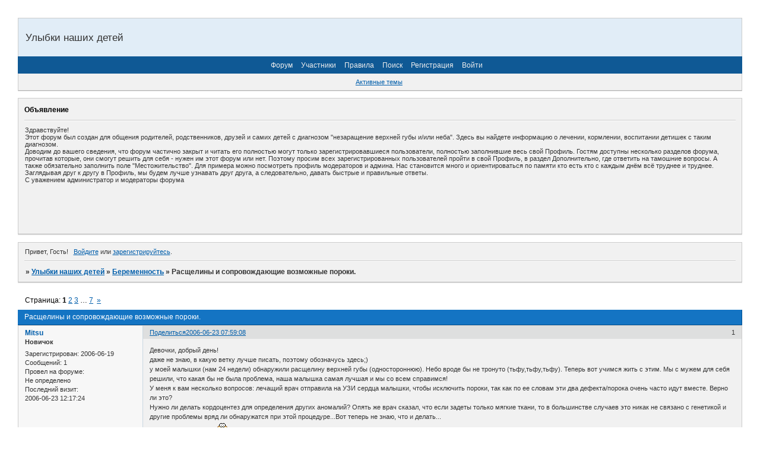

--- FILE ---
content_type: text/html; charset=windows-1251
request_url: https://ulybki.mybb.ru/viewtopic.php?id=93&amp;p=3
body_size: 18759
content:
<!DOCTYPE html PUBLIC "-//W3C//DTD XHTML 1.0 Strict//EN" "http://www.w3.org/TR/xhtml1/DTD/xhtml1-strict.dtd">
<html xmlns="http://www.w3.org/1999/xhtml" xml:lang="ru" lang="ru" dir="ltr" prefix="og: http://ogp.me/ns#">
<head>
<meta http-equiv="Content-Type" content="text/html; charset=windows-1251">
<meta name="viewport" content="width=device-width, initial-scale=1.0">
<meta name="robot" content="&lt;meta name=&quot;Robots&quot; content=&quot;INDEX&quot;&gt;">
<meta name="dynamic" content="&lt;meta name=&quot;document-state&quot; content=&quot;Dynamic&quot; /&gt;">
<meta name="keywords" content="&lt;meta name=&quot;keywords&quot; content=&quot;расщелина губы, расщелина неба, заячья губа, волчья пасть, улыбки наших детей, нпц, цниис&quot; /&gt;">
<meta name="google-site-verification" content="&lt;meta name=&quot;google-site-verification&quot; content=&quot;FTzIEeCUUGMPlbWBGCyIHN4-Tc10cJ2l1__1ly7DuSM&quot; /&gt;">
<title>Расщелины и сопровождающие возможные пороки.</title>
<meta property="og:title" content="Расщелины и сопровождающие возможные пороки."><meta property="og:url" content="https://ulybki.mybb.ru/viewtopic.php?id=93"><script type="text/javascript">
try{self.document.location.hostname==parent.document.location.hostname&&self.window!=parent.window&&self.parent.window!=parent.parent.window&&document.write('</he'+'ad><bo'+'dy style="display:none"><plaintext>')}catch(e){}
try{if(top===self&&location.hostname.match(/^www\./))location.href=document.URL.replace(/\/\/www\./,'//')}catch(e){}
var FORUM = new Object({ set : function(prop, val){ try { eval("this."+prop+"=val"); } catch (e) {} }, get : function(prop){ try { var val = eval("this."+prop); } catch (e) { var val = undefined; } return val; }, remove : function(prop, val){ try { eval("delete this."+prop); } catch (e) {} } });
FORUM.set('topic', { "subject": "Расщелины и сопровождающие возможные пороки.", "closed": "0", "num_replies": "199", "num_views": "24076", "forum_id": "3", "forum_name": "Беременность", "moderators": { "10": "sunstroke", "6": "Мусяка" }, "language": { "share_legend": "Расскажите друзьям!", "translate": "Перевести", "show_original": "Показать оригинал" } });
// JavaScript переменные форума
var BoardID = 2464;
var BoardCat = 12;
var BoardStyle = 'Oxygen';
var ForumAPITicket = '0b789e9c95320ed832f9014cf07c33ffdd97256a';
var GroupID = 3;
var GroupTitle = 'Гость';
var GroupUserTitle = '';
var PartnerID = 1;
var RequestTime = 1769018757;
var StaticURL = 'https://forumstatic.ru';
var AvatarsURL = 'https://forumavatars.ru';
var FilesURL = 'https://forumstatic.ru';
var ScriptsURL = 'https://forumscripts.ru';
var UploadsURL = 'https://upforme.ru';
</script>
<script type="text/javascript" src="/js/libs.min.js?v=4"></script>
<script type="text/javascript" src="/js/extra.js?v=5"></script>
<link rel="alternate" type="application/rss+xml" href="https://ulybki.mybb.ru/export.php?type=rss&amp;tid=93" title="RSS" />
<link rel="top" href="https://ulybki.mybb.ru" title="Форум" />
<link rel="search" href="https://ulybki.mybb.ru/search.php" title="Поиск" />
<link rel="author" href="https://ulybki.mybb.ru/userlist.php" title="Участники" />
<link rel="up" title="Беременность" href="https://ulybki.mybb.ru/viewforum.php?id=3" />
<link rel="next" title="Страница темы 2" href="https://ulybki.mybb.ru/viewtopic.php?id=93&amp;p=2" />
<link rel="last" title="Страница темы 7" href="https://ulybki.mybb.ru/viewtopic.php?id=93&amp;p=7" />
<link rel="stylesheet" type="text/css" href="/style/Oxygen/Oxygen.css" />
<link rel="stylesheet" type="text/css" href="/style/extra.css?v=23" />
<link rel="stylesheet" type="text/css" href="/style/mobile.css?v=5" />
<script type="text/javascript">$(function() { $('#register img[title],#profile8 img[title]').tipsy({fade: true, gravity: 'w'}); $('#viewprofile img[title],.post-author img[title]:not(li.pa-avatar > img),.flag-i[title]').tipsy({fade: true, gravity: 's'}); });</script>
<script type="text/javascript" src="https://forumscripts.ru/html_in_posts/1.0.20/html_in_posts.js"></script>
<script>window.yaContextCb=window.yaContextCb||[]</script><script src="https://yandex.ru/ads/system/context.js" async></script>
</head>
<body>

<!-- body-header -->
<div id="pun_wrap">
<div id="pun" class="ru isguest gid3">
<div id="pun-viewtopic" class="punbb" data-topic-id="93" data-forum-id="3" data-cat-id="2">


<div id="mybb-counter" style="display:none">
<script type="text/javascript"> (function(m,e,t,r,i,k,a){m[i]=m[i]||function(){(m[i].a=m[i].a||[]).push(arguments)}; m[i].l=1*new Date(); for (var j = 0; j < document.scripts.length; j++) {if (document.scripts[j].src === r) { return; }} k=e.createElement(t),a=e.getElementsByTagName(t)[0],k.async=1,k.src=r,a.parentNode.insertBefore(k,a)}) (window, document, "script", "https://mc.yandex.ru/metrika/tag.js", "ym"); ym(201230, "init", { clickmap:false, trackLinks:true, accurateTrackBounce:true });

</script> <noscript><div><img src="https://mc.yandex.ru/watch/201230" style="position:absolute; left:-9999px;" alt="" /></div></noscript>
</div>

<div id="html-header">
	<meta name='yandex-verification' content='4346d2b5c1609c81' />
<meta name="google-site-verification" content="FTzIEeCUUGMPlbWBGCyIHN4-Tc10cJ2l1__1ly7DuSM" />
    <style>
    #pun-status .item4.status-right{
      display:none;
    }
    </style>
</div>

<div id="pun-title" class="section">
	<table id="title-logo-table" cellspacing="0">
		<tbody id="title-logo-tbody">
			<tr id="title-logo-tr">
				<td id="title-logo-tdl" class="title-logo-tdl">
					<h1 class="title-logo"><span>Улыбки наших детей</span></h1>
				</td>
				<td id="title-logo-tdr" class="title-logo-tdr"><!-- banner_top --></td>
			</tr>
		</tbody>
	</table>
</div>

<div id="pun-navlinks" class="section">
	<h2><span>Меню навигации</span></h2>
	<ul class="container">
		<li id="navindex"><a href="https://ulybki.mybb.ru/"><span>Форум</span></a></li>
		<li id="navuserlist"><a href="https://ulybki.mybb.ru/userlist.php" rel="nofollow"><span>Участники</span></a></li>
		<li id="navrules"><a href="https://ulybki.mybb.ru/misc.php?action=rules" rel="nofollow"><span>Правила</span></a></li>
		<li id="navsearch"><a href="https://ulybki.mybb.ru/search.php" rel="nofollow"><span>Поиск</span></a></li>
		<li id="navregister"><a href="https://ulybki.mybb.ru/register.php" rel="nofollow"><span>Регистрация</span></a></li>
		<li id="navlogin"><a href="https://ulybki.mybb.ru/login.php" rel="nofollow"><span>Войти</span></a></li>
	</ul>
</div>

<div id="pun-ulinks" class="section" onclick="void(0)">
	<h2><span>Пользовательские ссылки</span></h2>
	<ul class="container">
		<li class="item1"><a href="https://ulybki.mybb.ru/search.php?action=show_recent">Активные темы</a></li>
	</ul>
</div>

<!--noindex-->
<div id="pun-announcement" class="section">
	<h2><span>Объявление</span></h2>
	<div class="container">
		<div class="html-box">
			<p>Здравствуйте!</p>
<p>Этот форум был создан для общения родителей, родственников, друзей и самих 
детей с диагнозом &quot;незаращение верхней губы и/или неба&quot;. Здесь вы найдете 
информацию о лечении, кормлении, воспитании детишек с таким диагнозом. </p>
<p>Доводим до вашего сведения, что форум частично закрыт и читать его полностью 
могут только зарегистрировавшиеся пользователи, полностью заполнившие весь свой Профиль. Гостям доступны несколько 
разделов форума, прочитав которые, они смогут решить для себя - нужен им этот 
форум или нет. Поэтому просим всех зарегистрированных пользователей пройти в 
свой Профиль, в раздел Дополнительно, где ответить на тамошние вопросы. А также 
обязательно заполнить поле &quot;Местожительство&quot;. Для примера можно посмотреть 
профиль модераторов и админа. Нас становится много и ориентироваться по памяти кто есть кто с 
каждым днём всё труднее и труднее. Заглядывая друг к другу в Профиль, мы будем 
лучше узнавать друг друга, а следовательно, давать быстрые и правильные ответы.
</p>
<p>С уважением администратор и модераторы форума</p>
<BR>



<script type="text/javascript"><!--
google_ad_client = "ca-pub-5024176597529277";
/* Ulybki-2 */
google_ad_slot = "3553975339";
google_ad_width = 468;
google_ad_height = 60;
//-->
</script>
<script type="text/javascript"
src="https://pagead2.googlesyndication.com/pagead/show_ads.js">
</script>
<script type="text/javascript"><!--
google_ad_client = "ca-pub-5024176597529277";
/* Ulybki-2 */
google_ad_slot = "3553975339";
google_ad_width = 468;
google_ad_height = 60;
//-->
</script>
<script type="text/javascript"
src="https://pagead2.googlesyndication.com/pagead/show_ads.js">
</script>
		</div>
	</div>
</div>
<!--/noindex-->

<div id="pun-status" class="section">
	<h2><span>Информация о пользователе</span></h2>
	<p class="container">
		<span class="item1">Привет, Гость!</span> 
		<span class="item2"><a href="/login.php" rel="nofollow">Войдите</a> или <a href="/register.php" rel="nofollow">зарегистрируйтесь</a>.</span> 
	</p>
</div>

<div id="pun-break1" class="divider"><hr /></div>

<div id="pun-crumbs1" class="section">
	<p class="container crumbs"><strong>Вы здесь</strong> <em>&#187;&#160;</em><a href="https://ulybki.mybb.ru/">Улыбки наших детей</a> <em>&#187;&#160;</em><a href="https://ulybki.mybb.ru/viewforum.php?id=3">Беременность</a> <em>&#187;&#160;</em>Расщелины и сопровождающие возможные пороки.</p>
</div>

<div id="pun-break2" class="divider"><hr /></div>

<div class="section" style="border:0 !important;max-width:100%;overflow:hidden;display:flex;justify-content:center;max-height:250px;overflow:hidden;min-width:300px;">
		<!-- Yandex.RTB R-A-506326-1 -->
<div id="yandex_rtb_R-A-506326-1"></div>
<script>window.yaContextCb.push(()=>{
  Ya.Context.AdvManager.render({
    renderTo: 'yandex_rtb_R-A-506326-1',
    blockId: 'R-A-506326-1'
  })
})</script>
</div>

<div id="pun-main" class="main multipage">
	<h1><span>Расщелины и сопровождающие возможные пороки.</span></h1>
	<div class="linkst">
		<div class="pagelink">Страница: <strong>1</strong>&#160;<a href="https://ulybki.mybb.ru/viewtopic.php?id=93&amp;p=2">2</a>&#160;<a href="https://ulybki.mybb.ru/viewtopic.php?id=93&amp;p=3">3</a>&#160;<span class="ellipsis">&#8230;</span>&#160;<a href="https://ulybki.mybb.ru/viewtopic.php?id=93&amp;p=7">7</a>&#160;&#160;<a class="next" href="https://ulybki.mybb.ru/viewtopic.php?id=93&amp;p=2">&raquo;</a></div>
	</div>
	<div id="topic_t93" class="topic">
		<h2><span class="item1">Сообщений</span> <span class="item2">1 страница 30 из 200</span></h2>
		<div id="p1071" class="post topicpost topic-starter" data-posted="1151035148" data-user-id="60" data-group-id="7">
			<h3><span><a class="sharelink" rel="nofollow" href="#p1071" onclick="return false;">Поделиться</a><strong>1</strong><a class="permalink" rel="nofollow" href="https://ulybki.mybb.ru/viewtopic.php?id=93#p1071">2006-06-23 07:59:08</a></span></h3>
			<div class="container">
							<div class="post-author no-avatar topic-starter">
								<ul>
						<li class="pa-author"><span class="acchide">Автор:&nbsp;</span><a href="https://ulybki.mybb.ru/profile.php?id=60" rel="nofollow">Mitsu</a></li>
						<li class="pa-title">Новичок</li>
						<li class="pa-reg"><span class="fld-name">Зарегистрирован</span>: 2006-06-19</li>
						<li class="pa-posts"><span class="fld-name">Сообщений:</span> 1</li>
						<li class="pa-time-visit"><span class="fld-name">Провел на форуме:</span><br />Не определено</li>
						<li class="pa-last-visit"><span class="fld-name">Последний визит:</span><br />2006-06-23 12:17:24</li>
				</ul>
			</div>
					<div class="post-body">
					<div class="post-box">
						<div id="p1071-content" class="post-content">
<p>Девочки, добрый день!<br />даже не знаю, в какую ветку лучше писать, поэтому обозначусь здесь;)<br />у моей малышки (нам 24 недели) обнаружили расщелину верхней губы (одностороннюю). Небо вроде бы не тронуто (тьфу,тьфу,тьфу). Теперь вот учимся жить с этим. Мы с мужем для себя решили, что какая бы не была проблема, наша малышка самая лучшая и мы со всем справимся!<br />У меня к вам несколько вопросов: лечащий врач отправила на УЗИ сердца малышки, чтобы исключить пороки, так как по ее словам эти два дефекта/порока очень часто идут вместе. Верно ли это?<br />Нужно ли делать кордоцентез для определения других аномалий? Опять же врач сказал, что если задеты только мягкие ткани, то в большинстве случаев это никак не связано с генетикой и другие проблемы вряд ли обнаружатся при этой процедуре...Вот теперь не знаю, что и делать...<br /> Примите нас к себе?&nbsp; <img src="https://forumstatic.ru/img/smilies/MyBB/light/smile.gif" alt=":)" /></p>
						</div>
					</div>
					<div class="clearer"><!-- --></div>
				</div>
			</div>
		</div>
		<div id="p1073" class="post altstyle" data-posted="1151050802" data-user-id="2" data-group-id="1">
			<h3><span><a class="sharelink" rel="nofollow" href="#p1073" onclick="return false;">Поделиться</a><strong>2</strong><a class="permalink" rel="nofollow" href="https://ulybki.mybb.ru/viewtopic.php?id=93#p1073">2006-06-23 12:20:02</a></span></h3>
			<div class="container">
							<div class="post-author">
								<ul>
						<li class="pa-author"><span class="acchide">Автор:&nbsp;</span><a href="https://ulybki.mybb.ru/profile.php?id=2" rel="nofollow">Admin</a></li>
						<li class="pa-title">Администратор</li>
						<li class="pa-avatar item2"><img src="https://forumavatars.ru/img/avatars/0000/09/a0/2-1498559460.jpg" alt="Admin" title="Admin" /></li>
						<li class="pa-from"><span class="fld-name">Откуда:</span> Москва</li>
						<li class="pa-reg"><span class="fld-name">Зарегистрирован</span>: 2006-02-02</li>
						<li class="pa-posts"><span class="fld-name">Сообщений:</span> 13167</li>
						<li class="pa-sex"><span class="fld-name">Пол:</span> Женский</li>
						<li class="pa-age"><span class="fld-name">Возраст:</span> 56 <span style="font-size:0.9em; vertical-align:top">[1969-04-06]</span></li>
						<li class="pa-time-visit"><span class="fld-name">Провел на форуме:</span><br />2 месяца 27 дней</li>
						<li class="pa-last-visit"><span class="fld-name">Последний визит:</span><br />2025-05-15 08:39:55</li>
				</ul>
			</div>
					<div class="post-body">
					<div class="post-box">
						<div id="p1073-content" class="post-content">
<p>Здрасте, здрасте!<br />Нам не делали УЗИ сердца, только кардиограмму перед операциями. <br />Тут есть Весна - она педиатр, можно подождать ее ответа или написать ей личное сообщение.</p>
						</div>
					</div>
					<div class="clearer"><!-- --></div>
				</div>
			</div>
		</div>
		<div id="p1074" class="post" data-posted="1151082200" data-user-id="47" data-group-id="6">
			<h3><span><a class="sharelink" rel="nofollow" href="#p1074" onclick="return false;">Поделиться</a><strong>3</strong><a class="permalink" rel="nofollow" href="https://ulybki.mybb.ru/viewtopic.php?id=93#p1074">2006-06-23 21:03:20</a></span></h3>
			<div class="container">
							<div class="post-author no-avatar">
								<ul>
						<li class="pa-author"><span class="acchide">Автор:&nbsp;</span><a href="https://ulybki.mybb.ru/profile.php?id=47" rel="nofollow">Томичка</a></li>
						<li class="pa-title">Участник</li>
						<li class="pa-reg"><span class="fld-name">Зарегистрирован</span>: 2006-04-02</li>
						<li class="pa-posts"><span class="fld-name">Сообщений:</span> 39</li>
						<li class="pa-time-visit"><span class="fld-name">Провел на форуме:</span><br />1 день 9 часов</li>
						<li class="pa-last-visit"><span class="fld-name">Последний визит:</span><br />2009-01-27 17:11:00</li>
				</ul>
			</div>
					<div class="post-body">
					<div class="post-box">
						<div id="p1074-content" class="post-content">
<p>Здравствуйте Mitsu. У моей девочки сочетание расщены неба и порок сердца. Однако во время беременности порок сердца не определили, обьясняя это тем что внутриутробно такие дефекты плохо видны. Если у Вас есть возможность сделать Узи сердца малышки обязательно сделайте, если с сердцем все хорошо слава богу, если все-таки возникнут подозрения, у вас будет возможность найти заранее хорошего кардиолога, ведь особый уход нужен с первых дней. И ещё пусть сразу посмотрят почки ребенка, т.к. возможно и это сочетение. Насчет того что сочетание пороков бывает часто я не уверена (хотя я не специалист в этой области), среди учасников нашего форума мне кажется у нас у единственных порок сердца. Хордоцентез&nbsp; действительно выявляет только генетические аномалии, а если в родне не у кого пороков развития не было, то вероятно смысла в этой процедуре нет. Надейтесь на лучшее, удачи.</p>
						</div>
					</div>
					<div class="clearer"><!-- --></div>
				</div>
			</div>
		</div>
		<div id="p1076" class="post altstyle" data-posted="1151124063" data-user-id="10" data-group-id="2">
			<h3><span><a class="sharelink" rel="nofollow" href="#p1076" onclick="return false;">Поделиться</a><strong>4</strong><a class="permalink" rel="nofollow" href="https://ulybki.mybb.ru/viewtopic.php?id=93#p1076">2006-06-24 08:41:03</a></span></h3>
			<div class="container">
							<div class="post-author">
								<ul>
						<li class="pa-author"><span class="acchide">Автор:&nbsp;</span><a href="https://ulybki.mybb.ru/profile.php?id=10" rel="nofollow">sunstroke</a></li>
						<li class="pa-title">Модератор</li>
						<li class="pa-avatar item2"><img src="https://forumavatars.ru/img/avatars/0000/09/a0/10-1290548062.gif" alt="sunstroke" title="sunstroke" /></li>
						<li class="pa-from"><span class="fld-name">Откуда:</span> Украина, Киев</li>
						<li class="pa-reg"><span class="fld-name">Зарегистрирован</span>: 2006-02-03</li>
						<li class="pa-posts"><span class="fld-name">Сообщений:</span> 1973</li>
						<li class="pa-sex"><span class="fld-name">Пол:</span> Женский</li>
						<li class="pa-age"><span class="fld-name">Возраст:</span> 45 <span style="font-size:0.9em; vertical-align:top">[1980-12-06]</span></li>
						<li class="pa-social social-skype"><span class="fld-name">Skype:</span> <a href="skype:evelina-life?chat" target="_blank">evelina-life</a></li></li>
						<li class="pa-time-visit"><span class="fld-name">Провел на форуме:</span><br />10 дней 20 часов</li>
						<li class="pa-last-visit"><span class="fld-name">Последний визит:</span><br />2023-02-02 16:09:52</li>
				</ul>
			</div>
					<div class="post-body">
					<div class="post-box">
						<div id="p1076-content" class="post-content">
<p><strong>Mitsu</strong><br />Привет!<br />У нас тоже расщелина губы и порок сердца. Правда в нашем случае не очень тяжелое, и не нуждаемся в операции. Но вообще, когда мы после родов лежали в паталогии новорожденых мне сказали, что у таких детках нужно проверить все органы. Так как если есть видимый дефект, может быть и еще что-то. Хотя чаще ничего не находят:)<br />Кстати. еще ортопед мне сказала что у наших деток часто бывает дисплазия. Но лично у нас небыло:)</p>
						</div>
					</div>
					<div class="clearer"><!-- --></div>
				</div>
			</div>
		</div>
		<div id="p1078" class="post" data-posted="1151127755" data-user-id="19" data-group-id="6">
			<h3><span><a class="sharelink" rel="nofollow" href="#p1078" onclick="return false;">Поделиться</a><strong>5</strong><a class="permalink" rel="nofollow" href="https://ulybki.mybb.ru/viewtopic.php?id=93#p1078">2006-06-24 09:42:35</a></span></h3>
			<div class="container">
							<div class="post-author">
								<ul>
						<li class="pa-author"><span class="acchide">Автор:&nbsp;</span><a href="https://ulybki.mybb.ru/profile.php?id=19" rel="nofollow">ЮляШа</a></li>
						<li class="pa-title">Завсегдатай</li>
						<li class="pa-avatar item2"><img src="https://forumavatars.ru/img/avatars/0000/09/a0/19-0.jpg" alt="ЮляШа" title="ЮляШа" /></li>
						<li class="pa-from"><span class="fld-name">Откуда:</span> Омск</li>
						<li class="pa-reg"><span class="fld-name">Зарегистрирован</span>: 2006-02-05</li>
						<li class="pa-posts"><span class="fld-name">Сообщений:</span> 122</li>
						<li class="pa-sex"><span class="fld-name">Пол:</span> Женский</li>
						<li class="pa-age"><span class="fld-name">Возраст:</span> 43 <span style="font-size:0.9em; vertical-align:top">[1982-05-10]</span></li>
						<li class="pa-time-visit"><span class="fld-name">Провел на форуме:</span><br />8 часов 0 минут</li>
						<li class="pa-last-visit"><span class="fld-name">Последний визит:</span><br />2013-04-20 12:58:20</li>
				</ul>
			</div>
					<div class="post-body">
					<div class="post-box">
						<div id="p1078-content" class="post-content">
<p>У нас помимо расщелины есть сопровождающий деффект - шестой пальчик на руке. считаю, что повезло, т.к. никаких проблем внутренних органов (тьфу-тьфу-тьфу) нет. Я кордоцентез делала, но не думаю, что в нем есть острая необходимость.<br />Порок сердца нам ставили на УЗИ под вопросом, но после рождения он, Слава Богу, не подтвердился.<br />Беременность - волшебное состояние, наслаждайтесь им и с гордостью носите свою малышку! Здесь вас свегда поддержат.</p>
						</div>
					</div>
					<div class="clearer"><!-- --></div>
				</div>
			</div>
		</div>
		<div id="p1082" class="post altstyle" data-posted="1151132496" data-user-id="28" data-group-id="6">
			<h3><span><a class="sharelink" rel="nofollow" href="#p1082" onclick="return false;">Поделиться</a><strong>6</strong><a class="permalink" rel="nofollow" href="https://ulybki.mybb.ru/viewtopic.php?id=93#p1082">2006-06-24 11:01:36</a></span></h3>
			<div class="container">
							<div class="post-author">
								<ul>
						<li class="pa-author"><span class="acchide">Автор:&nbsp;</span><a href="https://ulybki.mybb.ru/profile.php?id=28" rel="nofollow">zeta</a></li>
						<li class="pa-title">Завсегдатай</li>
						<li class="pa-avatar item2"><img src="https://forumavatars.ru/img/avatars/0000/09/a0/28-1264243756.jpg" alt="zeta" title="zeta" /></li>
						<li class="pa-from"><span class="fld-name">Откуда:</span> Киев</li>
						<li class="pa-reg"><span class="fld-name">Зарегистрирован</span>: 2006-02-12</li>
						<li class="pa-posts"><span class="fld-name">Сообщений:</span> 124</li>
						<li class="pa-sex"><span class="fld-name">Пол:</span> Женский</li>
						<li class="pa-time-visit"><span class="fld-name">Провел на форуме:</span><br />1 день 13 часов</li>
						<li class="pa-last-visit"><span class="fld-name">Последний визит:</span><br />2011-03-28 10:59:31</li>
				</ul>
			</div>
					<div class="post-body">
					<div class="post-box">
						<div id="p1082-content" class="post-content">
<p>У нас есть легкий функциональный шум.Вроде бы должен пройти с возрастом.</p>
<p class="lastedit">Отредактировано zeta (2006-06-24 11:03:18)</p>
						</div>
					</div>
					<div class="clearer"><!-- --></div>
				</div>
			</div>
		</div>
		<div id="p1098" class="post" data-posted="1151420003" data-user-id="56" data-group-id="6">
			<h3><span><a class="sharelink" rel="nofollow" href="#p1098" onclick="return false;">Поделиться</a><strong>7</strong><a class="permalink" rel="nofollow" href="https://ulybki.mybb.ru/viewtopic.php?id=93#p1098">2006-06-27 18:53:23</a></span></h3>
			<div class="container">
							<div class="post-author no-avatar">
								<ul>
						<li class="pa-author"><span class="acchide">Автор:&nbsp;</span><a href="https://ulybki.mybb.ru/profile.php?id=56" rel="nofollow">Весна</a></li>
						<li class="pa-title">врач-педиатр</li>
						<li class="pa-reg"><span class="fld-name">Зарегистрирован</span>: 2006-05-26</li>
						<li class="pa-posts"><span class="fld-name">Сообщений:</span> 35</li>
						<li class="pa-time-visit"><span class="fld-name">Провел на форуме:</span><br />19 минут</li>
						<li class="pa-last-visit"><span class="fld-name">Последний визит:</span><br />2007-10-14 19:25:24</li>
				</ul>
			</div>
					<div class="post-body">
					<div class="post-box">
						<div id="p1098-content" class="post-content">
<p>Так. Сердце и челюстная область закладываются в разные сроки гестации (то есть в разное время), чаще всего бывает сочетание с пролапсом митрального клапана,&nbsp; т.е. он прогибается и &quot;хлопает&quot; при закрытии, при аускультации (прослушивании) слышен характерный шум, это подтверждается на ЭГК и УЗИ сердца, но к нарушению кровообращения не приводит. А вот почки закладываются приблизительно в это же время, так что надо их хорошенько обследовать. Кордоцентез проводят при подозрении на ГЕНЕТИЧЕСКИЙ дефект, а если это первая хромосомная абберация в семье, то смысла в нем нет, а вот риск потерять ребенка есть. Но если есть подозрение на генетику или возраст больше 35, то лучше сделать, потому что ребенок может быть радостью на всю оставшуюся жизнь, а может быть... Но решать, конечно, Вам. Потому что женщины, даже зная о тяжелейшей патологии, рожают, но это уже совсем другой вопрос. И я не могу это обсуждать ЗДЕСЬ. Потому что разойдусь и вылью на всех свои эмоции. А это уже лишнее.</p>
						</div>
					</div>
					<div class="clearer"><!-- --></div>
				</div>
			</div>
		</div>
		<div id="p1101" class="post altstyle" data-posted="1151558688" data-user-id="22" data-group-id="6">
			<h3><span><a class="sharelink" rel="nofollow" href="#p1101" onclick="return false;">Поделиться</a><strong>8</strong><a class="permalink" rel="nofollow" href="https://ulybki.mybb.ru/viewtopic.php?id=93#p1101">2006-06-29 09:24:48</a></span></h3>
			<div class="container">
							<div class="post-author">
								<ul>
						<li class="pa-author"><span class="acchide">Автор:&nbsp;</span><a href="https://ulybki.mybb.ru/profile.php?id=22" rel="nofollow">besya</a></li>
						<li class="pa-title">Завсегдатай</li>
						<li class="pa-avatar item2"><img src="https://forumavatars.ru/img/avatars/0000/09/a0/22-0.jpg" alt="besya" title="besya" /></li>
						<li class="pa-from"><span class="fld-name">Откуда:</span> Днепропетровск</li>
						<li class="pa-reg"><span class="fld-name">Зарегистрирован</span>: 2006-02-07</li>
						<li class="pa-posts"><span class="fld-name">Сообщений:</span> 109</li>
						<li class="pa-sex"><span class="fld-name">Пол:</span> Женский</li>
						<li class="pa-age"><span class="fld-name">Возраст:</span> 44 <span style="font-size:0.9em; vertical-align:top">[1981-05-29]</span></li>
						<li class="pa-social social-icq"><span class="fld-name">ICQ:</span> 285025172</li></li>
						<li class="pa-time-visit"><span class="fld-name">Провел на форуме:</span><br />3 часа 14 минут</li>
						<li class="pa-last-visit"><span class="fld-name">Последний визит:</span><br />2009-04-11 17:44:22</li>
				</ul>
			</div>
					<div class="post-body">
					<div class="post-box">
						<div id="p1101-content" class="post-content">
<p>У нас помимо расщелины имеется фальшхорда в сердце, ещё советуют проверить почки, но я все никак не соберусь</p>
						</div>
					</div>
					<div class="clearer"><!-- --></div>
				</div>
			</div>
		</div>
		<div id="p1103" class="post" data-posted="1151579698" data-user-id="56" data-group-id="6">
			<h3><span><a class="sharelink" rel="nofollow" href="#p1103" onclick="return false;">Поделиться</a><strong>9</strong><a class="permalink" rel="nofollow" href="https://ulybki.mybb.ru/viewtopic.php?id=93#p1103">2006-06-29 15:14:58</a></span></h3>
			<div class="container">
							<div class="post-author no-avatar">
								<ul>
						<li class="pa-author"><span class="acchide">Автор:&nbsp;</span><a href="https://ulybki.mybb.ru/profile.php?id=56" rel="nofollow">Весна</a></li>
						<li class="pa-title">врач-педиатр</li>
						<li class="pa-reg"><span class="fld-name">Зарегистрирован</span>: 2006-05-26</li>
						<li class="pa-posts"><span class="fld-name">Сообщений:</span> 35</li>
						<li class="pa-time-visit"><span class="fld-name">Провел на форуме:</span><br />19 минут</li>
						<li class="pa-last-visit"><span class="fld-name">Последний визит:</span><br />2007-10-14 19:25:24</li>
				</ul>
			</div>
					<div class="post-body">
					<div class="post-box">
						<div id="p1103-content" class="post-content">
<p>Дополнительная хорда - это ничего страшного нет. Слышен дополнительный шум при аускультации, но нарушения кровообращения нет, что очень хорошо. А почки действительно надо проверить.</p>
						</div>
					</div>
					<div class="clearer"><!-- --></div>
				</div>
			</div>
		</div>
		<div id="p1124" class="post altstyle" data-posted="1152741287" data-user-id="52" data-group-id="6">
			<h3><span><a class="sharelink" rel="nofollow" href="#p1124" onclick="return false;">Поделиться</a><strong>10</strong><a class="permalink" rel="nofollow" href="https://ulybki.mybb.ru/viewtopic.php?id=93#p1124">2006-07-13 01:54:47</a></span></h3>
			<div class="container">
							<div class="post-author no-avatar">
								<ul>
						<li class="pa-author"><span class="acchide">Автор:&nbsp;</span><a href="https://ulybki.mybb.ru/profile.php?id=52" rel="nofollow">Жанна</a></li>
						<li class="pa-title">Участник</li>
						<li class="pa-from"><span class="fld-name">Откуда:</span> москва</li>
						<li class="pa-reg"><span class="fld-name">Зарегистрирован</span>: 2006-05-13</li>
						<li class="pa-posts"><span class="fld-name">Сообщений:</span> 38</li>
						<li class="pa-time-visit"><span class="fld-name">Провел на форуме:</span><br />Не определено</li>
						<li class="pa-last-visit"><span class="fld-name">Последний визит:</span><br />2006-11-03 23:48:47</li>
				</ul>
			</div>
					<div class="post-body">
					<div class="post-box">
						<div id="p1124-content" class="post-content">
<p>Здравствуйте Mitsu. У нас тоже одностороння расщелина губы.<br />На Узи правда ставили еще и небо. <br />После обнаружения нас направили на амниоцинтез, чтобы узнать о наличии других серьезных пороков. Все оказалось хорошо. Хотя разультат я узнала довольно поздно. где-то в 25 недель.</p>
						<p>Делать или не делать дополнительные анализы решать Вам. Если это не на что не повлияет в вашем решении то можно и не рисковать.<br />(когда я пришла на анализ, оказалось, что должна буду подписать бумагу о том, что предупреждена о возможном выкидыше после процедуры. Хотя заранее меня не предупреждали о риске).</p>
						<p>Хотя согласна с Томичкой что при необходимости лучше зарание найти необходимого специалиста.<br />Удачи Вам!</p>
						</div>
					</div>
					<div class="clearer"><!-- --></div>
				</div>
			</div>
		</div>
		<div id="p2019" class="post" data-posted="1163337802" data-user-id="66" data-group-id="6">
			<h3><span><a class="sharelink" rel="nofollow" href="#p2019" onclick="return false;">Поделиться</a><strong>11</strong><a class="permalink" rel="nofollow" href="https://ulybki.mybb.ru/viewtopic.php?id=93#p2019">2006-11-12 16:23:22</a></span></h3>
			<div class="container">
							<div class="post-author">
								<ul>
						<li class="pa-author"><span class="acchide">Автор:&nbsp;</span><a href="https://ulybki.mybb.ru/profile.php?id=66" rel="nofollow">маришка</a></li>
						<li class="pa-title">Фанат форума</li>
						<li class="pa-avatar item2"><img src="https://forumavatars.ru/img/avatars/0000/09/a0/66-1266759234.gif" alt="маришка" title="маришка" /></li>
						<li class="pa-from"><span class="fld-name">Откуда:</span> Москва</li>
						<li class="pa-reg"><span class="fld-name">Зарегистрирован</span>: 2006-08-09</li>
						<li class="pa-posts"><span class="fld-name">Сообщений:</span> 482</li>
						<li class="pa-sex"><span class="fld-name">Пол:</span> Женский</li>
						<li class="pa-social social-icq"><span class="fld-name">ICQ:</span> 240817847</li></li>
						<li class="pa-time-visit"><span class="fld-name">Провел на форуме:</span><br />4 дня 17 часов</li>
						<li class="pa-last-visit"><span class="fld-name">Последний визит:</span><br />2011-07-14 13:44:11</li>
				</ul>
			</div>
					<div class="post-body">
					<div class="post-box">
						<div id="p2019-content" class="post-content">
<p>У нас односторонняя расщелина губы.<br />Была и недоразвитие тазобедренных суставов-с этим мы справились<br />аномалия прикрепления хорды-но это не влияет ни на что,<br />с внутренними органами все в порядке.</p>
						</div>
					</div>
					<div class="clearer"><!-- --></div>
				</div>
			</div>
		</div>
		<div id="p2027" class="post altstyle" data-posted="1163358372" data-user-id="97" data-group-id="6">
			<h3><span><a class="sharelink" rel="nofollow" href="#p2027" onclick="return false;">Поделиться</a><strong>12</strong><a class="permalink" rel="nofollow" href="https://ulybki.mybb.ru/viewtopic.php?id=93#p2027">2006-11-12 22:06:12</a></span></h3>
			<div class="container">
							<div class="post-author">
								<ul>
						<li class="pa-author"><span class="acchide">Автор:&nbsp;</span><a href="https://ulybki.mybb.ru/profile.php?id=97" rel="nofollow">Мама</a></li>
						<li class="pa-title">Завсегдатай</li>
						<li class="pa-avatar item2"><img src="https://forumavatars.ru/img/avatars/0000/09/a0/97-0.gif" alt="Мама" title="Мама" /></li>
						<li class="pa-from"><span class="fld-name">Откуда:</span> Санкт-Петербург</li>
						<li class="pa-reg"><span class="fld-name">Зарегистрирован</span>: 2006-11-09</li>
						<li class="pa-posts"><span class="fld-name">Сообщений:</span> 125</li>
						<li class="pa-sex"><span class="fld-name">Пол:</span> Женский</li>
						<li class="pa-age"><span class="fld-name">Возраст:</span> 44 <span style="font-size:0.9em; vertical-align:top">[1981-06-13]</span></li>
						<li class="pa-time-visit"><span class="fld-name">Провел на форуме:</span><br />1 день 7 часов</li>
						<li class="pa-last-visit"><span class="fld-name">Последний визит:</span><br />2009-11-20 22:44:26</li>
				</ul>
			</div>
					<div class="post-body">
					<div class="post-box">
						<div id="p2027-content" class="post-content">
<p>И у нас односторон.расщелина губы и неба,а по-поводу сердца (дополнительная хорда в левом предсердии)ничего страшного,почки нормальные делали УЗИ</p>
						</div>
					</div>
					<div class="clearer"><!-- --></div>
				</div>
			</div>
		</div>
		<div id="p2867" class="post" data-posted="1169113165" data-user-id="142" data-group-id="6">
			<h3><span><a class="sharelink" rel="nofollow" href="#p2867" onclick="return false;">Поделиться</a><strong>13</strong><a class="permalink" rel="nofollow" href="https://ulybki.mybb.ru/viewtopic.php?id=93#p2867">2007-01-18 12:39:25</a></span></h3>
			<div class="container">
							<div class="post-author no-avatar">
								<ul>
						<li class="pa-author"><span class="acchide">Автор:&nbsp;</span><a href="https://ulybki.mybb.ru/profile.php?id=142" rel="nofollow">Juulli</a></li>
						<li class="pa-title">Завсегдатай</li>
						<li class="pa-from"><span class="fld-name">Откуда:</span> Хьюстон</li>
						<li class="pa-reg"><span class="fld-name">Зарегистрирован</span>: 2007-01-18</li>
						<li class="pa-posts"><span class="fld-name">Сообщений:</span> 183</li>
						<li class="pa-sex"><span class="fld-name">Пол:</span> Женский</li>
						<li class="pa-age"><span class="fld-name">Возраст:</span> 50 <span style="font-size:0.9em; vertical-align:top">[1975-06-21]</span></li>
						<li class="pa-time-visit"><span class="fld-name">Провел на форуме:</span><br />2 дня 16 часов</li>
						<li class="pa-last-visit"><span class="fld-name">Последний визит:</span><br />2015-03-10 06:18:37</li>
				</ul>
			</div>
					<div class="post-body">
					<div class="post-box">
						<div id="p2867-content" class="post-content">
<p>А мы вот ждем следующей недели - идем на кордоцентез. Страшновато, конечно, но лучше все-таки знать что происходит. Так мы с папой решили. И слезы, и стрессы -все было, сейчас готовимся... Генетик интересуется синдромом Патау и Эдвардса. И вообще множественными патологиями нас пугали. Поэтому мы решили что для спокойного вынашивания малыша мы все-таки сделаем эту процедуру, а то если мама все время в напряжении - кому это понравится?</p>
						</div>
					</div>
					<div class="clearer"><!-- --></div>
				</div>
			</div>
		</div>
		<div id="p2876" class="post altstyle" data-posted="1169130741" data-user-id="67" data-group-id="6">
			<h3><span><a class="sharelink" rel="nofollow" href="#p2876" onclick="return false;">Поделиться</a><strong>14</strong><a class="permalink" rel="nofollow" href="https://ulybki.mybb.ru/viewtopic.php?id=93#p2876">2007-01-18 17:32:21</a></span></h3>
			<div class="container">
							<div class="post-author">
								<ul>
						<li class="pa-author"><span class="acchide">Автор:&nbsp;</span><a href="https://ulybki.mybb.ru/profile.php?id=67" rel="nofollow">Тереза</a></li>
						<li class="pa-title">Адмирал форума</li>
						<li class="pa-avatar item2"><img src="https://forumavatars.ru/img/avatars/0000/09/a0/67-0.jpg" alt="Тереза" title="Тереза" /></li>
						<li class="pa-from"><span class="fld-name">Откуда:</span> Москва</li>
						<li class="pa-reg"><span class="fld-name">Зарегистрирован</span>: 2006-08-19</li>
						<li class="pa-posts"><span class="fld-name">Сообщений:</span> 544</li>
						<li class="pa-age"><span class="fld-name">Возраст:</span> 55 <span style="font-size:0.9em; vertical-align:top">[1970-06-21]</span></li>
						<li class="pa-time-visit"><span class="fld-name">Провел на форуме:</span><br />4 дня 13 часов</li>
						<li class="pa-last-visit"><span class="fld-name">Последний визит:</span><br />2013-03-04 09:05:56</li>
				</ul>
			</div>
					<div class="post-body">
					<div class="post-box">
						<div id="p2876-content" class="post-content">
<p>Главное, не волнуйтесь. (Я понимаю, что это легко сказать. )При чем тут синдром Эдвардса, я не совсем понимаю -- при этом синдроме не бывает расщелин (т. е., с той же частотой, что и без него). При Патау расщелина может быть, а может и не быть. Синдром Патау встречается один раз на 11 тыс. новорожденных, а расщелина -- один на 500 -- 1200. Врачи просто обязаны проверить Вас на этот синдром примерно потому же, почему беременные трижды сдают кровь на ВИЧ и Вассермана. Чтобы это исключить. Кстати, моему сыну пытались припаять этот синдром, когда ему было пять месяцев (от рождения). Это примерно то же самое, как если бы студенту последнего курса велели принести справку, что у него нет синдрома Дауна. (так как Патау диагностируется если не до рождения, то в первые пять минут жизни). Просто врачи, которые будут вас наблюдать, должны иметь бумагу, что его нет. Иначе не оперируют из-за т. н. плохого прогноза для жизни. <br />Насчет сердца. УЗИ хорошо бы сделать. Порок может быть, т. к. верхняя челюсть, небо и сердце формируются на одном и том же сроке внутриутробного развития из одного и того же зародышевого листка. Но порок пороку рознь. Может быть незаращение (ножки) Баталова протока (в большинстве случаев благополучно зарастает до рождения или в течение первого года жизни), ООО (открытое овальное окно) -- тут зависит от степени; может тоже зарасти, а если нет -- мой свекор, кардиохирург, говорит, что оно у четверти народу чуть-чуть открыто). Очень часто бывает фальшхорда. Это ерунда. Представьте себе, что Вы пьете из кружки, и в ней тяж, хордочка от одной стенки до другой. Не мешает, верно?</p>
						<p>кстати, при синдроме Патау бывает полидактилия. Лишние пальцы. Узист не сказал? Если нет, то это не Патау.</p>
						</div>
					</div>
					<div class="clearer"><!-- --></div>
				</div>
			</div>
		</div>
		<div id="p2880" class="post" data-posted="1169137508" data-user-id="66" data-group-id="6">
			<h3><span><a class="sharelink" rel="nofollow" href="#p2880" onclick="return false;">Поделиться</a><strong>15</strong><a class="permalink" rel="nofollow" href="https://ulybki.mybb.ru/viewtopic.php?id=93#p2880">2007-01-18 19:25:08</a></span></h3>
			<div class="container">
							<div class="post-author">
								<ul>
						<li class="pa-author"><span class="acchide">Автор:&nbsp;</span><a href="https://ulybki.mybb.ru/profile.php?id=66" rel="nofollow">маришка</a></li>
						<li class="pa-title">Фанат форума</li>
						<li class="pa-avatar item2"><img src="https://forumavatars.ru/img/avatars/0000/09/a0/66-1266759234.gif" alt="маришка" title="маришка" /></li>
						<li class="pa-from"><span class="fld-name">Откуда:</span> Москва</li>
						<li class="pa-reg"><span class="fld-name">Зарегистрирован</span>: 2006-08-09</li>
						<li class="pa-posts"><span class="fld-name">Сообщений:</span> 482</li>
						<li class="pa-sex"><span class="fld-name">Пол:</span> Женский</li>
						<li class="pa-social social-icq"><span class="fld-name">ICQ:</span> 240817847</li></li>
						<li class="pa-time-visit"><span class="fld-name">Провел на форуме:</span><br />4 дня 17 часов</li>
						<li class="pa-last-visit"><span class="fld-name">Последний визит:</span><br />2011-07-14 13:44:11</li>
				</ul>
			</div>
					<div class="post-body">
					<div class="post-box">
						<div id="p2880-content" class="post-content">
<p>После сообщения Терезы вспомнила.У нас при рождении поставили диагноз ООО(Открытое овальное окно),после узи.3 мм.И к 3 годам оно закрылось.Наш хирург-ортопед тогда сказала,что это врожденный порок сердца.<br />До 3 месяцев,что только нам не ставили...Постепенно все диагнозы сошли на нет. <img src="https://forumstatic.ru/img/smilies/MyBB/light/smile.gif" alt=":)" /></p>
						</div>
					</div>
					<div class="clearer"><!-- --></div>
				</div>
			</div>
		</div>
		<div id="p2881" class="post altstyle" data-posted="1169138559" data-user-id="137" data-group-id="6">
			<h3><span><a class="sharelink" rel="nofollow" href="#p2881" onclick="return false;">Поделиться</a><strong>16</strong><a class="permalink" rel="nofollow" href="https://ulybki.mybb.ru/viewtopic.php?id=93#p2881">2007-01-18 19:42:39</a></span></h3>
			<div class="container">
							<div class="post-author">
								<ul>
						<li class="pa-author"><span class="acchide">Автор:&nbsp;</span><a href="https://ulybki.mybb.ru/profile.php?id=137" rel="nofollow">Катерина</a></li>
						<li class="pa-title">Участник</li>
						<li class="pa-avatar item2"><img src="https://forumavatars.ru/img/avatars/0000/09/a0/137-1309107773.jpg" alt="Катерина" title="Катерина" /></li>
						<li class="pa-from"><span class="fld-name">Откуда:</span> Нижний Новгород</li>
						<li class="pa-reg"><span class="fld-name">Зарегистрирован</span>: 2007-01-10</li>
						<li class="pa-posts"><span class="fld-name">Сообщений:</span> 38</li>
						<li class="pa-age"><span class="fld-name">Возраст:</span> 44 <span style="font-size:0.9em; vertical-align:top">[1981-09-06]</span></li>
						<li class="pa-time-visit"><span class="fld-name">Провел на форуме:</span><br />4 дня 12 часов</li>
						<li class="pa-last-visit"><span class="fld-name">Последний визит:</span><br />2021-10-07 18:49:18</li>
				</ul>
			</div>
					<div class="post-body">
					<div class="post-box">
						<div id="p2881-content" class="post-content">
<p>Моему Никитушке после УЗИ тоже поставили открытое овальное окно (3,5 мм) и еще дополнительную трабекулу в полости левого желудочка. Но наш кардиолог говорит, что это не порок, а малая аномалия развития сердца. ООО действительно должно постепенно закрываться, а дополнительная трабекула на жизнедеятельность никак не отражается. Хотя из-за этого ООО первую операцию будут делать ближе к шести месяцам (нам сейчас 4,5 месяца).</p>
						</div>
					</div>
					<div class="clearer"><!-- --></div>
				</div>
			</div>
		</div>
		<div id="p2907" class="post" data-posted="1169288980" data-user-id="19" data-group-id="6">
			<h3><span><a class="sharelink" rel="nofollow" href="#p2907" onclick="return false;">Поделиться</a><strong>17</strong><a class="permalink" rel="nofollow" href="https://ulybki.mybb.ru/viewtopic.php?id=93#p2907">2007-01-20 13:29:40</a></span></h3>
			<div class="container">
							<div class="post-author">
								<ul>
						<li class="pa-author"><span class="acchide">Автор:&nbsp;</span><a href="https://ulybki.mybb.ru/profile.php?id=19" rel="nofollow">ЮляШа</a></li>
						<li class="pa-title">Завсегдатай</li>
						<li class="pa-avatar item2"><img src="https://forumavatars.ru/img/avatars/0000/09/a0/19-0.jpg" alt="ЮляШа" title="ЮляШа" /></li>
						<li class="pa-from"><span class="fld-name">Откуда:</span> Омск</li>
						<li class="pa-reg"><span class="fld-name">Зарегистрирован</span>: 2006-02-05</li>
						<li class="pa-posts"><span class="fld-name">Сообщений:</span> 122</li>
						<li class="pa-sex"><span class="fld-name">Пол:</span> Женский</li>
						<li class="pa-age"><span class="fld-name">Возраст:</span> 43 <span style="font-size:0.9em; vertical-align:top">[1982-05-10]</span></li>
						<li class="pa-time-visit"><span class="fld-name">Провел на форуме:</span><br />8 часов 0 минут</li>
						<li class="pa-last-visit"><span class="fld-name">Последний визит:</span><br />2013-04-20 12:58:20</li>
				</ul>
			</div>
					<div class="post-body">
					<div class="post-box">
						<div id="p2907-content" class="post-content">
<p>Расскажите-ка мне, малограмотной, про синдром Патау. А то полидактилия у нас была, а вот про синдром этот я ничего не слышала. Может, и хорошо, что не слышала... Был бы - услышала... Да?</p>
						</div>
					</div>
					<div class="clearer"><!-- --></div>
				</div>
			</div>
		</div>
		<div id="p2918" class="post altstyle" data-posted="1169333969" data-user-id="112" data-group-id="6">
			<h3><span><a class="sharelink" rel="nofollow" href="#p2918" onclick="return false;">Поделиться</a><strong>18</strong><a class="permalink" rel="nofollow" href="https://ulybki.mybb.ru/viewtopic.php?id=93#p2918">2007-01-21 01:59:29</a></span></h3>
			<div class="container">
							<div class="post-author no-avatar">
								<ul>
						<li class="pa-author"><span class="acchide">Автор:&nbsp;</span><a href="https://ulybki.mybb.ru/profile.php?id=112" rel="nofollow">Dr.Айболит</a></li>
						<li class="pa-title">Челюстно-лицевой хирург</li>
						<li class="pa-reg"><span class="fld-name">Зарегистрирован</span>: 2006-12-03</li>
						<li class="pa-posts"><span class="fld-name">Сообщений:</span> 566</li>
						<li class="pa-sex"><span class="fld-name">Пол:</span> Женский</li>
						<li class="pa-time-visit"><span class="fld-name">Провел на форуме:</span><br />22 дня 15 часов</li>
						<li class="pa-last-visit"><span class="fld-name">Последний визит:</span><br />2014-04-13 22:12:08</li>
				</ul>
			</div>
					<div class="post-body">
					<div class="post-box">
						<div id="p2918-content" class="post-content">
<p>Конечно, да, и , конечно, хорошо. (Отступление:Что-то этот редкий синдром пользуется несоответствующим своей частоте и проявлениям,интересом.) На самом деле, практически все синдромы ставятся сразу после рождения и нередко негенетиками (просто при наличии наследственного синдрома их невозможно перепутать с обычным личиком новрожденного, расщелины тут не при чём). Просто, их нельзя&nbsp; не отличить. Забудьте, у Вас его нет. <br />Однако, скидываю из статьи генетика: Патау синдром (трисомия 13). Современные исследования предполагают, что частота синдрома Патау при рождении составляет 1/10000. Около 80 % случаев- трисомия 13, 20 % - несбалансированные перестройки, в большинстве случаев Робертсоновские транслокации между длинным плечом одной из хромосом 13 и одной из хромосом 14. От 90 до 100 % плодов с этим состоянием могут быть идентифицированы сканированием в антенатальном периоде во II триместре. Сонографические признаки трисомии 13 включают голопрозэнцефалию, аномалии срединной части лица, такие как циклопия, гипотелоризм и расщелины, полидактилию, экзомфалос, единственную пупочную артерию, врожденый порок сердца, интракардиальные эхогенные фокусы и поликистозные почки . Новорожденные с трисомией 13 имеют дефекты скальпа, микроцефалию со скошенным лбом, гипотелоризм, микрофтальмию, колобому радужки, диспластичные уши, премаксиллярную агенезию или не срединную расщелину губы, микрогнатию и расщелину неба. Надежным диагностическим признаком является постаксиальная полидактилия. Врожденные пороки развития включают голопрозэнцефалию, микрофтальмию, колобому радужки, дисплазию сетчатки, расщелину губы и неба, врожденный порок сердца, кистозную дисплазию почек и генитальные аномалии, включающие гипоспадию и крипторхизм у мальчиков и клиторомегалию у девочек. Голопрозэнцефалия может быть обнаружена у 70 % пациентов с синдромом Патау, а диагноз должен быть заподозрен у всех новорожденных с одним из характерных лицевых фенотипов, ассоциированных с голопрозэнцефалией (премаксилярная агенезия, этмоцефалия, цебоцефалия, циклопия) . Диагноз может быть подтвержден хромосомным анализом в пробе крови. Средняя продолжительность жизни пациентов 2,5-7 дней, 90% пациентов умирают в младенчестве. <br />Посмотрите на Вашего ребёнка - нет у него&nbsp; никакого синдрома вообще.&nbsp; Д-р Айболит.</p>
<p class="lastedit">Отредактировано Dr.Айболит (2007-01-21 02:11:53)</p>
						</div>
					</div>
					<div class="clearer"><!-- --></div>
				</div>
			</div>
		</div>
		<div id="p2919" class="post" data-posted="1169363197" data-user-id="19" data-group-id="6">
			<h3><span><a class="sharelink" rel="nofollow" href="#p2919" onclick="return false;">Поделиться</a><strong>19</strong><a class="permalink" rel="nofollow" href="https://ulybki.mybb.ru/viewtopic.php?id=93#p2919">2007-01-21 10:06:37</a></span></h3>
			<div class="container">
							<div class="post-author">
								<ul>
						<li class="pa-author"><span class="acchide">Автор:&nbsp;</span><a href="https://ulybki.mybb.ru/profile.php?id=19" rel="nofollow">ЮляШа</a></li>
						<li class="pa-title">Завсегдатай</li>
						<li class="pa-avatar item2"><img src="https://forumavatars.ru/img/avatars/0000/09/a0/19-0.jpg" alt="ЮляШа" title="ЮляШа" /></li>
						<li class="pa-from"><span class="fld-name">Откуда:</span> Омск</li>
						<li class="pa-reg"><span class="fld-name">Зарегистрирован</span>: 2006-02-05</li>
						<li class="pa-posts"><span class="fld-name">Сообщений:</span> 122</li>
						<li class="pa-sex"><span class="fld-name">Пол:</span> Женский</li>
						<li class="pa-age"><span class="fld-name">Возраст:</span> 43 <span style="font-size:0.9em; vertical-align:top">[1982-05-10]</span></li>
						<li class="pa-time-visit"><span class="fld-name">Провел на форуме:</span><br />8 часов 0 минут</li>
						<li class="pa-last-visit"><span class="fld-name">Последний визит:</span><br />2013-04-20 12:58:20</li>
				</ul>
			</div>
					<div class="post-body">
					<div class="post-box">
						<div id="p2919-content" class="post-content">
<p>Спасибо. Я, вообще-то, не паникерша, кажется... <img src="https://forumstatic.ru/img/smilies/MyBB/light/smile.gif" alt=":)" /> <br />Надо, наверное, витаминки попить, что-то моя НС стала давать сбои...</p>
						</div>
					</div>
					<div class="clearer"><!-- --></div>
				</div>
			</div>
		</div>
		<div id="p2920" class="post altstyle" data-posted="1169363326" data-user-id="67" data-group-id="6">
			<h3><span><a class="sharelink" rel="nofollow" href="#p2920" onclick="return false;">Поделиться</a><strong>20</strong><a class="permalink" rel="nofollow" href="https://ulybki.mybb.ru/viewtopic.php?id=93#p2920">2007-01-21 10:08:46</a></span></h3>
			<div class="container">
							<div class="post-author">
								<ul>
						<li class="pa-author"><span class="acchide">Автор:&nbsp;</span><a href="https://ulybki.mybb.ru/profile.php?id=67" rel="nofollow">Тереза</a></li>
						<li class="pa-title">Адмирал форума</li>
						<li class="pa-avatar item2"><img src="https://forumavatars.ru/img/avatars/0000/09/a0/67-0.jpg" alt="Тереза" title="Тереза" /></li>
						<li class="pa-from"><span class="fld-name">Откуда:</span> Москва</li>
						<li class="pa-reg"><span class="fld-name">Зарегистрирован</span>: 2006-08-19</li>
						<li class="pa-posts"><span class="fld-name">Сообщений:</span> 544</li>
						<li class="pa-age"><span class="fld-name">Возраст:</span> 55 <span style="font-size:0.9em; vertical-align:top">[1970-06-21]</span></li>
						<li class="pa-time-visit"><span class="fld-name">Провел на форуме:</span><br />4 дня 13 часов</li>
						<li class="pa-last-visit"><span class="fld-name">Последний визит:</span><br />2013-03-04 09:05:56</li>
				</ul>
			</div>
					<div class="post-body">
					<div class="post-box">
						<div id="p2920-content" class="post-content">
<p>Нам пытались &quot;припаять&quot; его в пять месяцев от рождения! Пришлось ехать два часа в один конец сдавать кровь из вены! не отбились! (Я счастливый обладатель выделенки, залезла в Интернет и прочитала примерно это. Иоганнес уже умел сидеть...)</p>
						</div>
					</div>
					<div class="clearer"><!-- --></div>
				</div>
			</div>
		</div>
		<div id="p4334" class="post" data-posted="1174455544" data-user-id="64" data-group-id="6">
			<h3><span><a class="sharelink" rel="nofollow" href="#p4334" onclick="return false;">Поделиться</a><strong>21</strong><a class="permalink" rel="nofollow" href="https://ulybki.mybb.ru/viewtopic.php?id=93#p4334">2007-03-21 08:39:04</a></span></h3>
			<div class="container">
							<div class="post-author no-avatar">
								<ul>
						<li class="pa-author"><span class="acchide">Автор:&nbsp;</span><a href="https://ulybki.mybb.ru/profile.php?id=64" rel="nofollow">Anna</a></li>
						<li class="pa-title">Участник</li>
						<li class="pa-from"><span class="fld-name">Откуда:</span> Киев</li>
						<li class="pa-reg"><span class="fld-name">Зарегистрирован</span>: 2006-07-21</li>
						<li class="pa-posts"><span class="fld-name">Сообщений:</span> 30</li>
						<li class="pa-sex"><span class="fld-name">Пол:</span> Женский</li>
						<li class="pa-age"><span class="fld-name">Возраст:</span> 45 <span style="font-size:0.9em; vertical-align:top">[1980-07-12]</span></li>
						<li class="pa-time-visit"><span class="fld-name">Провел на форуме:</span><br />3 дня 2 часа</li>
						<li class="pa-last-visit"><span class="fld-name">Последний визит:</span><br />2016-05-31 22:37:05</li>
				</ul>
			</div>
					<div class="post-body">
					<div class="post-box">
						<div id="p4334-content" class="post-content">
<p>Сынуле после рождения тоже на Узи ставили ООО, но когда сделали повторное обследование в 1.5 мес все оказалось хорошо, ООО закрылось. Хотя я ой как перенервничала!!!</p>
						</div>
					</div>
					<div class="clearer"><!-- --></div>
				</div>
			</div>
		</div>
		<div id="p8529" class="post altstyle" data-posted="1183646824" data-user-id="216" data-group-id="6">
			<h3><span><a class="sharelink" rel="nofollow" href="#p8529" onclick="return false;">Поделиться</a><strong>22</strong><a class="permalink" rel="nofollow" href="https://ulybki.mybb.ru/viewtopic.php?id=93#p8529">2007-07-05 18:47:04</a></span></h3>
			<div class="container">
							<div class="post-author">
								<ul>
						<li class="pa-author"><span class="acchide">Автор:&nbsp;</span><a href="https://ulybki.mybb.ru/profile.php?id=216" rel="nofollow">Ветер странствий_2</a></li>
						<li class="pa-title">Завсегдатай</li>
						<li class="pa-avatar item2"><img src="https://forumavatars.ru/img/avatars/0000/09/a0/216-0.jpg" alt="Ветер странствий_2" title="Ветер странствий_2" /></li>
						<li class="pa-from"><span class="fld-name">Откуда:</span> Санкт-Петербург</li>
						<li class="pa-reg"><span class="fld-name">Зарегистрирован</span>: 2007-05-01</li>
						<li class="pa-posts"><span class="fld-name">Сообщений:</span> 122</li>
						<li class="pa-sex"><span class="fld-name">Пол:</span> Женский</li>
						<li class="pa-time-visit"><span class="fld-name">Провел на форуме:</span><br />19 часов 52 минуты</li>
						<li class="pa-last-visit"><span class="fld-name">Последний визит:</span><br />2010-03-23 10:13:48</li>
				</ul>
			</div>
					<div class="post-body">
					<div class="post-box">
						<div id="p8529-content" class="post-content">
<p>У нас кроме расщелины губы и неба все ТТТ. После года вообще никаких дефектов не было видно. Ходит в хороший д/с, один из трех детей в группе, кто совершенно безпроблемно говорит. Вспоминаю две операции до 2 лет как как-будто не с нами все было. Ребенок как ребенок. В этом году пойдет в спортивную школу олимпийского резерва.</p>
<p class="lastedit">Отредактировано Ветер странствий_2 (2007-07-05 18:47:29)</p>
						</div>
					</div>
					<div class="clearer"><!-- --></div>
				</div>
			</div>
		</div>
		<div id="p8533" class="post" data-posted="1183651000" data-user-id="53" data-group-id="6">
			<h3><span><a class="sharelink" rel="nofollow" href="#p8533" onclick="return false;">Поделиться</a><strong>23</strong><a class="permalink" rel="nofollow" href="https://ulybki.mybb.ru/viewtopic.php?id=93#p8533">2007-07-05 19:56:40</a></span></h3>
			<div class="container">
							<div class="post-author">
								<ul>
						<li class="pa-author"><span class="acchide">Автор:&nbsp;</span><a href="https://ulybki.mybb.ru/profile.php?id=53" rel="nofollow">Ольга</a></li>
						<li class="pa-title">Адмирал форума</li>
						<li class="pa-avatar item2"><img src="https://forumavatars.ru/img/avatars/0000/09/a0/53-1242054151.jpg" alt="Ольга" title="Ольга" /></li>
						<li class="pa-from"><span class="fld-name">Откуда:</span> Москва</li>
						<li class="pa-reg"><span class="fld-name">Зарегистрирован</span>: 2006-05-18</li>
						<li class="pa-posts"><span class="fld-name">Сообщений:</span> 957</li>
						<li class="pa-sex"><span class="fld-name">Пол:</span> Женский</li>
						<li class="pa-age"><span class="fld-name">Возраст:</span> 47 <span style="font-size:0.9em; vertical-align:top">[1978-05-07]</span></li>
						<li class="pa-time-visit"><span class="fld-name">Провел на форуме:</span><br />1 день 1 час</li>
						<li class="pa-last-visit"><span class="fld-name">Последний визит:</span><br />2017-08-05 16:02:11</li>
				</ul>
			</div>
					<div class="post-body">
					<div class="post-box">
						<div id="p8533-content" class="post-content">
<div class="quote-box answer-box"><cite>Ветер странствий_2 написал(а):</cite><blockquote><p>У нас кроме расщелины губы и неба все ТТТ. После года вообще никаких дефектов не было видно. Ходит в хороший д/с, один из трех детей в группе, кто совершенно безпроблемно говорит. Вспоминаю две операции до 2 лет как как-будто не с нами все было. Ребенок как ребенок. В этом году пойдет в спортивную школу олимпийского резерва.</p></blockquote></div><p>какая радость читать такие позитивные сообщения...</p>
						</div>
					</div>
					<div class="clearer"><!-- --></div>
				</div>
			</div>
		</div>
		<div id="p8544" class="post altstyle" data-posted="1183707867" data-user-id="216" data-group-id="6">
			<h3><span><a class="sharelink" rel="nofollow" href="#p8544" onclick="return false;">Поделиться</a><strong>24</strong><a class="permalink" rel="nofollow" href="https://ulybki.mybb.ru/viewtopic.php?id=93#p8544">2007-07-06 11:44:27</a></span></h3>
			<div class="container">
							<div class="post-author">
								<ul>
						<li class="pa-author"><span class="acchide">Автор:&nbsp;</span><a href="https://ulybki.mybb.ru/profile.php?id=216" rel="nofollow">Ветер странствий_2</a></li>
						<li class="pa-title">Завсегдатай</li>
						<li class="pa-avatar item2"><img src="https://forumavatars.ru/img/avatars/0000/09/a0/216-0.jpg" alt="Ветер странствий_2" title="Ветер странствий_2" /></li>
						<li class="pa-from"><span class="fld-name">Откуда:</span> Санкт-Петербург</li>
						<li class="pa-reg"><span class="fld-name">Зарегистрирован</span>: 2007-05-01</li>
						<li class="pa-posts"><span class="fld-name">Сообщений:</span> 122</li>
						<li class="pa-sex"><span class="fld-name">Пол:</span> Женский</li>
						<li class="pa-time-visit"><span class="fld-name">Провел на форуме:</span><br />19 часов 52 минуты</li>
						<li class="pa-last-visit"><span class="fld-name">Последний визит:</span><br />2010-03-23 10:13:48</li>
				</ul>
			</div>
					<div class="post-body">
					<div class="post-box">
						<div id="p8544-content" class="post-content">
<p>Сегодня утром вдруг вспомнила, что у нас подозревали проблемы с сердцем. Бросилась к компу написать.<br />Перед операцией на губе в 3 месяца в 7 часов вечера!, а операция завтра утром, педиатр в больнице обнаружила шум в сердце. Отправила в кардиологическое отделение сделать УЗИ. Час пока ждали врача, я думала свихнусь <img src="https://forumstatic.ru/img/smilies/MyBB/light/sad.gif" alt=":(" />. Мы попали в больницу с первого раза, собрали все анализы, а тут вдург вообще могут до операции не допустить.<br />Кардиолог послушал, даже не стал УЗИ делать, сказал, что нормально все. Просто ребенок очень быстро растет, а сердце не успевает. Что-то в этом духе.<br />Второй раз перед второй операцией в 2 года на нёбе, наш участковый педиатр услышал шум в сердце. Сходили мы к ревматологу. Оказалось то же самое что и в 3 месяца - слишком быстрый рост самого ребенка по отношению к сердцу (это я так поняла, воспроизвести профессиональный язык ревматолога не берусь <img src="https://forumstatic.ru/img/smilies/MyBB/light/smile.gif" alt=":)" />) ). Она даже удивилась, когда мы в кабинет зашли: ребенок крепкий, кровь с молоком, орет, бегает, песни поет. Она спросила так настороженно: вы по своей инициативе или по назначению?? <img src="https://forumstatic.ru/img/smilies/MyBB/light/smile.gif" alt=":)" /> Пока она нам справку писала, мы ей чуть кабинет не разнесли, сделали небольшую перестановку <img src="https://forumstatic.ru/img/smilies/MyBB/light/smile.gif" alt=":)" />). Ревматолог напоследок сказала: все бы такие больные как ваш карапуз были...<br />Так что пока никаких проблем нет, но кто знает, что врачи еще найти могут, если захотят? <img src="https://forumstatic.ru/img/smilies/MyBB/light/sad.gif" alt=":(" /></p>
						</div>
					</div>
					<div class="clearer"><!-- --></div>
				</div>
			</div>
		</div>
		<div id="p8547" class="post" data-posted="1183718885" data-user-id="224" data-group-id="6">
			<h3><span><a class="sharelink" rel="nofollow" href="#p8547" onclick="return false;">Поделиться</a><strong>25</strong><a class="permalink" rel="nofollow" href="https://ulybki.mybb.ru/viewtopic.php?id=93#p8547">2007-07-06 14:48:05</a></span></h3>
			<div class="container">
							<div class="post-author">
								<ul>
						<li class="pa-author"><span class="acchide">Автор:&nbsp;</span><a href="https://ulybki.mybb.ru/profile.php?id=224" rel="nofollow">Lisa</a></li>
						<li class="pa-title">Фанат форума</li>
						<li class="pa-avatar item2"><img src="https://forumavatars.ru/img/avatars/0000/09/a0/224-1349007249.png" alt="Lisa" title="Lisa" /></li>
						<li class="pa-from"><span class="fld-name">Откуда:</span> Москва</li>
						<li class="pa-reg"><span class="fld-name">Зарегистрирован</span>: 2007-05-12</li>
						<li class="pa-posts"><span class="fld-name">Сообщений:</span> 331</li>
						<li class="pa-sex"><span class="fld-name">Пол:</span> Женский</li>
						<li class="pa-time-visit"><span class="fld-name">Провел на форуме:</span><br />10 дней 10 часов</li>
						<li class="pa-last-visit"><span class="fld-name">Последний визит:</span><br />2019-02-21 14:23:42</li>
				</ul>
			</div>
					<div class="post-body">
					<div class="post-box">
						<div id="p8547-content" class="post-content">
<p>А у нас было открытое овальное окно в сердечке. До месяца узнали,когда к операции готовились, УЗИ сердца делали. Лет шесть на учёте состояли у кардиолога. К счастью оно (окно) закрылось, да и проблем с операциями не было, только перед первой операцией&nbsp; немного готовились к операции, курс укольчиков прокололи для сердечка...А сейчас вроде всё ТТТ.</p>
						</div>
					</div>
					<div class="clearer"><!-- --></div>
				</div>
			</div>
		</div>
		<div id="p8647" class="post altstyle" data-posted="1184233262" data-user-id="20" data-group-id="6">
			<h3><span><a class="sharelink" rel="nofollow" href="#p8647" onclick="return false;">Поделиться</a><strong>26</strong><a class="permalink" rel="nofollow" href="https://ulybki.mybb.ru/viewtopic.php?id=93#p8647">2007-07-12 13:41:02</a></span></h3>
			<div class="container">
							<div class="post-author">
								<ul>
						<li class="pa-author"><span class="acchide">Автор:&nbsp;</span><a href="https://ulybki.mybb.ru/profile.php?id=20" rel="nofollow">Ксения</a></li>
						<li class="pa-title">Завсегдатай</li>
						<li class="pa-avatar item2"><img src="https://forumavatars.ru/img/avatars/0000/09/a0/20-0.gif" alt="Ксения" title="Ксения" /></li>
						<li class="pa-from"><span class="fld-name">Откуда:</span> Москва</li>
						<li class="pa-reg"><span class="fld-name">Зарегистрирован</span>: 2006-02-06</li>
						<li class="pa-posts"><span class="fld-name">Сообщений:</span> 30</li>
						<li class="pa-social social-icq"><span class="fld-name">ICQ:</span> 259102810</li></li>
						<li class="pa-time-visit"><span class="fld-name">Провел на форуме:</span><br />1 час 3 минуты</li>
						<li class="pa-last-visit"><span class="fld-name">Последний визит:</span><br />2007-07-13 10:44:04</li>
				</ul>
			</div>
					<div class="post-body">
					<div class="post-box">
						<div id="p8647-content" class="post-content">
<p>У нас тоже открыто овальное окошко, еще год назад было открыто. Сейчас нам три года, скоро поедем контроль делать. И кстати дисплазия у нас была.</p>
						</div>
					</div>
					<div class="clearer"><!-- --></div>
				</div>
			</div>
		</div>
		<div id="p20714" class="post" data-posted="1202295567" data-user-id="405" data-group-id="6">
			<h3><span><a class="sharelink" rel="nofollow" href="#p20714" onclick="return false;">Поделиться</a><strong>27</strong><a class="permalink" rel="nofollow" href="https://ulybki.mybb.ru/viewtopic.php?id=93#p20714">2008-02-06 13:59:27</a></span></h3>
			<div class="container">
							<div class="post-author">
								<ul>
						<li class="pa-author"><span class="acchide">Автор:&nbsp;</span><a href="https://ulybki.mybb.ru/profile.php?id=405" rel="nofollow">Suastra</a></li>
						<li class="pa-title">Участник</li>
						<li class="pa-avatar item2"><img src="https://forumavatars.ru/img/avatars/0000/09/a0/405-1309349584.jpg" alt="Suastra" title="Suastra" /></li>
						<li class="pa-from"><span class="fld-name">Откуда:</span> Краснодар</li>
						<li class="pa-reg"><span class="fld-name">Зарегистрирован</span>: 2008-02-05</li>
						<li class="pa-posts"><span class="fld-name">Сообщений:</span> 53</li>
						<li class="pa-sex"><span class="fld-name">Пол:</span> Женский</li>
						<li class="pa-age"><span class="fld-name">Возраст:</span> 44 <span style="font-size:0.9em; vertical-align:top">[1981-10-20]</span></li>
						<li class="pa-time-visit"><span class="fld-name">Провел на форуме:</span><br />1 день 11 часов</li>
						<li class="pa-last-visit"><span class="fld-name">Последний визит:</span><br />2011-12-27 20:05:06</li>
				</ul>
			</div>
					<div class="post-body">
					<div class="post-box">
						<div id="p20714-content" class="post-content">
<p>у нас в сердце тоже открыто овальное окно, но объяснили тем, что малышка родилась немного раньше времени (на 37 неделе), сказали, что к году должно само закрыться.</p>
						</div>
					</div>
					<div class="clearer"><!-- --></div>
				</div>
			</div>
		</div>
		<div id="p20718" class="post altstyle" data-posted="1202299281" data-user-id="293" data-group-id="6">
			<h3><span><a class="sharelink" rel="nofollow" href="#p20718" onclick="return false;">Поделиться</a><strong>28</strong><a class="permalink" rel="nofollow" href="https://ulybki.mybb.ru/viewtopic.php?id=93#p20718">2008-02-06 15:01:21</a></span></h3>
			<div class="container">
							<div class="post-author">
								<ul>
						<li class="pa-author"><span class="acchide">Автор:&nbsp;</span><a href="https://ulybki.mybb.ru/profile.php?id=293" rel="nofollow">Ирба</a></li>
						<li class="pa-title">VIP-персона</li>
						<li class="pa-avatar item2"><img src="https://forumavatars.ru/img/avatars/0000/09/a0/293-1371556368.jpg" alt="Ирба" title="Ирба" /></li>
						<li class="pa-from"><span class="fld-name">Откуда:</span> Москва</li>
						<li class="pa-reg"><span class="fld-name">Зарегистрирован</span>: 2007-09-08</li>
						<li class="pa-posts"><span class="fld-name">Сообщений:</span> 4262</li>
						<li class="pa-sex"><span class="fld-name">Пол:</span> Женский</li>
						<li class="pa-age"><span class="fld-name">Возраст:</span> 49 <span style="font-size:0.9em; vertical-align:top">[1976-03-09]</span></li>
						<li class="pa-social social-icq"><span class="fld-name">ICQ:</span> 331742</li></li>
						<li class="pa-social social-skype"><span class="fld-name">Skype:</span> <a href="skype:Irrbba?chat" target="_blank">Irrbba</a></li></li>
						<li class="pa-time-visit"><span class="fld-name">Провел на форуме:</span><br />21 день 4 часа</li>
						<li class="pa-last-visit"><span class="fld-name">Последний визит:</span><br />2019-01-19 23:35:08</li>
				</ul>
			</div>
					<div class="post-body">
					<div class="post-box">
						<div id="p20718-content" class="post-content">
<p>У нас расщелина мягкого и твёрдого нёба, ООО 2мм было в 3 месяца, двухсторонняя врождённая катаракта и микрофтальм одного глаза... Целый букет <img src="https://forumstatic.ru/img/smilies/MyBB/light/smile.gif" alt=":)" /> Генетики пока не смогли нас приписать ни к одному синдрому. Может у нас что-то новое <img src="https://forumstatic.ru/img/smilies/MyBB/light/smile.gif" alt=":)" /></p>
						</div>
					</div>
					<div class="clearer"><!-- --></div>
				</div>
			</div>
		</div>
		<div id="p20720" class="post" data-posted="1202299558" data-user-id="406" data-group-id="6">
			<h3><span><a class="sharelink" rel="nofollow" href="#p20720" onclick="return false;">Поделиться</a><strong>29</strong><a class="permalink" rel="nofollow" href="https://ulybki.mybb.ru/viewtopic.php?id=93#p20720">2008-02-06 15:05:58</a></span></h3>
			<div class="container">
							<div class="post-author">
								<ul>
						<li class="pa-author"><span class="acchide">Автор:&nbsp;</span><a href="https://ulybki.mybb.ru/profile.php?id=406" rel="nofollow">puma23</a></li>
						<li class="pa-title">Завсегдатай</li>
						<li class="pa-avatar item2"><img src="https://forumavatars.ru/img/avatars/0000/09/a0/406-0.jpg" alt="puma23" title="puma23" /></li>
						<li class="pa-from"><span class="fld-name">Откуда:</span> Москва</li>
						<li class="pa-reg"><span class="fld-name">Зарегистрирован</span>: 2008-02-05</li>
						<li class="pa-posts"><span class="fld-name">Сообщений:</span> 133</li>
						<li class="pa-sex"><span class="fld-name">Пол:</span> Женский</li>
						<li class="pa-age"><span class="fld-name">Возраст:</span> 42 <span style="font-size:0.9em; vertical-align:top">[1983-08-23]</span></li>
						<li class="pa-social social-mailagent"><span class="fld-name">Mail Agent:</span> puma23@mail.ru</li></li>
						<li class="pa-time-visit"><span class="fld-name">Провел на форуме:</span><br />1 день 15 часов</li>
						<li class="pa-last-visit"><span class="fld-name">Последний визит:</span><br />2011-12-07 00:44:32</li>
				</ul>
			</div>
					<div class="post-body">
					<div class="post-box">
						<div id="p20720-content" class="post-content">
<p>У нас обширная расщелина твёрдого и мягкого нёба + синдром Пьера Робена.</p>
						</div>
					</div>
					<div class="clearer"><!-- --></div>
				</div>
			</div>
		</div>
		<div id="p20833" class="post altstyle endpost" data-posted="1202411468" data-user-id="312" data-group-id="6">
			<h3><span><a class="sharelink" rel="nofollow" href="#p20833" onclick="return false;">Поделиться</a><strong>30</strong><a class="permalink" rel="nofollow" href="https://ulybki.mybb.ru/viewtopic.php?id=93#p20833">2008-02-07 22:11:08</a></span></h3>
			<div class="container">
							<div class="post-author">
								<ul>
						<li class="pa-author"><span class="acchide">Автор:&nbsp;</span><a href="https://ulybki.mybb.ru/profile.php?id=312" rel="nofollow">Маруся</a></li>
						<li class="pa-title">Участник</li>
						<li class="pa-avatar item2"><img src="https://forumavatars.ru/img/avatars/0000/09/a0/312-0.jpg" alt="Маруся" title="Маруся" /></li>
						<li class="pa-from"><span class="fld-name">Откуда:</span> Москва</li>
						<li class="pa-reg"><span class="fld-name">Зарегистрирован</span>: 2007-10-05</li>
						<li class="pa-posts"><span class="fld-name">Сообщений:</span> 28</li>
						<li class="pa-sex"><span class="fld-name">Пол:</span> Женский</li>
						<li class="pa-age"><span class="fld-name">Возраст:</span> 42 <span style="font-size:0.9em; vertical-align:top">[1983-09-06]</span></li>
						<li class="pa-social social-icq"><span class="fld-name">ICQ:</span> 102407315</li></li>
						<li class="pa-social social-skype"><span class="fld-name">Skype:</span> <a href="skype:maka-sraka?chat" target="_blank">maka-sraka</a></li></li>
						<li class="pa-time-visit"><span class="fld-name">Провел на форуме:</span><br />1 день 1 час</li>
						<li class="pa-last-visit"><span class="fld-name">Последний визит:</span><br />2011-10-21 21:46:24</li>
				</ul>
			</div>
					<div class="post-body">
					<div class="post-box">
						<div id="p20833-content" class="post-content">
<p>У нас не полная расщелина тв и мяг неба и было овальное окошко открыто до 6 мес. Делали УЗИ в 6 мес и в годик уже все закрылось. Сейчас кордиограмма соответсвует возрасту.</p>
						</div>
					</div>
					<div class="clearer"><!-- --></div>
				</div>
			</div>
		</div>
	</div>
	<div class="linksb">
		<div class="pagelink">Страница: <strong>1</strong>&#160;<a href="https://ulybki.mybb.ru/viewtopic.php?id=93&amp;p=2">2</a>&#160;<a href="https://ulybki.mybb.ru/viewtopic.php?id=93&amp;p=3">3</a>&#160;<span class="ellipsis">&#8230;</span>&#160;<a href="https://ulybki.mybb.ru/viewtopic.php?id=93&amp;p=7">7</a>&#160;&#160;<a class="next" href="https://ulybki.mybb.ru/viewtopic.php?id=93&amp;p=2">&raquo;</a></div>
	</div>
	<div class="section" style="border:0 !important; max-width:100%;text-align:center;overflow:hidden;max-height:250px;overflow:hidden;min-width:300px;">
		<!-- Yandex.RTB R-A-506326-3 -->
<div id="yandex_rtb_R-A-506326-3"></div>
<script>window.yaContextCb.push(()=>{
  Ya.Context.AdvManager.render({
    renderTo: 'yandex_rtb_R-A-506326-3',
    blockId: 'R-A-506326-3'
  })
})</script>
<script async src="https://cdn.digitalcaramel.com/caramel.js"></script>
<script>window.CaramelDomain = "mybb.ru"</script>
</div>
	<div id="similar-topics" class="formal">
		<h2><span>Похожие темы</span></h2>
		<div class="container">
			<table cellspacing="0" cellpadding="0">
				<tr valign="top">
					<td class="st-tcl"><a href="https://ulybki.mybb.ru/viewtopic.php?id=2275">сопутствующие пороки</a></td>
					<td class="st-tc2"><a href="https://ulybki.mybb.ru/viewforum.php?id=7">Здоровье и питание</a></td>
					<td class="st-tcr">2012-01-21</td>
				</tr>
				<tr valign="top">
					<td class="st-tcl"><a href="https://ulybki.mybb.ru/viewtopic.php?id=3565">Всегда ли у ребенка с расщелиной есть другая патология?</a></td>
					<td class="st-tc2"><a href="https://ulybki.mybb.ru/viewforum.php?id=6">Хирургия</a></td>
					<td class="st-tcr">2014-04-13</td>
				</tr>
				<tr valign="top">
					<td class="st-tcl"><a href="https://ulybki.mybb.ru/viewtopic.php?id=7">Возможные причины расщелин</a></td>
					<td class="st-tc2"><a href="https://ulybki.mybb.ru/viewforum.php?id=3">Беременность</a></td>
					<td class="st-tcr">2019-04-07</td>
				</tr>
				<tr valign="top">
					<td class="st-tcl"><a href="https://ulybki.mybb.ru/viewtopic.php?id=1066">Вероятность рождения ребенка с патологией</a></td>
					<td class="st-tc2"><a href="https://ulybki.mybb.ru/viewforum.php?id=3">Беременность</a></td>
					<td class="st-tcr">2010-07-14</td>
				</tr>
				<tr valign="top">
					<td class="st-tcl"><a href="https://ulybki.mybb.ru/viewtopic.php?id=3347">Помогите советами.</a></td>
					<td class="st-tc2"><a href="https://ulybki.mybb.ru/viewforum.php?id=8">Знакомство</a></td>
					<td class="st-tcr">2013-11-05</td>
				</tr>
			</table>
		</div>
	</div>
</div>
<script type="text/javascript">$(document).trigger("pun_main_ready");</script>

<!-- pun_stats -->

<!-- banner_mini_bottom -->

<!-- banner_bottom -->

<!-- bbo placeholder-->

<div id="pun-break3" class="divider"><hr /></div>

<div id="pun-crumbs2" class="section">
	<p class="container crumbs"><strong>Вы здесь</strong> <em>&#187;&#160;</em><a href="https://ulybki.mybb.ru/">Улыбки наших детей</a> <em>&#187;&#160;</em><a href="https://ulybki.mybb.ru/viewforum.php?id=3">Беременность</a> <em>&#187;&#160;</em>Расщелины и сопровождающие возможные пороки.</p>
</div>

<div id="pun-break4" class="divider"><hr /></div>

<div id="pun-about" class="section">
	<p class="container">
		<span class="item1" style="padding-left:0"><a title="создать форум" href="//mybb.ru/" target="_blank">создать форум</a></span>
	</p>
</div>
<script type="text/javascript">$(document).trigger("pun_about_ready"); if (typeof ym == 'object') {ym(201230, 'userParams', {UserId:1, is_user:0}); ym(201230, 'params', {forum_id: 2464});}</script>


<div id="html-footer" class="section">
	<div class="container"><meta name="google-site-verification" content="FTzIEeCUUGMPlbWBGCyIHN4-Tc10cJ2l1__1ly7DuSM" />
<BR>
<script type="text/javascript"><!--
google_ad_client = "ca-pub-5024176597529277";
/* Ulybki - Forum */
google_ad_slot = "1614740531";
google_ad_width = 728;
google_ad_height = 90;
//-->
</script>
<script type="text/javascript"
src="https://pagead2.googlesyndication.com/pagead/show_ads.js">
</script>


<!-- HotLog -->

<script type="text/javascript" language="javascript">
hotlog_js="1.0";
hotlog_r=""+Math.random()+"&s=341743&im=131&r="+escape(document.referrer)+"&pg="+
escape(window.location.href);
document.cookie="hotlog=1; path=/"; hotlog_r+="&c="+(document.cookie?"Y":"N");
</script>
<script type="text/javascript" language="javascript1.1">
hotlog_js="1.1";hotlog_r+="&j="+(navigator.javaEnabled()?"Y":"N")
</script>
<script type="text/javascript" language="javascript1.2">
hotlog_js="1.2";
hotlog_r+="&wh="+screen.width+'x'+screen.height+"&px="+
(((navigator.appName.substring(0,3)=="Mic"))?
screen.colorDepth:screen.pixelDepth)</script>
<script type="text/javascript" language="javascript1.3">hotlog_js="1.3"</script>
<script type="text/javascript" language="javascript">hotlog_r+="&js="+hotlog_js;
document.write("<a href='https://click.hotlog.ru/?341743' target='_top'><img "+
" src='https://hit15.hotlog.ru/cgi-bin/hotlog/count?"+
hotlog_r+"&' border=0 width=88 height=31 alt=HotLog><\/a>")
</script>
<noscript>
<a href="http://click.hotlog.ru/?341743" target="_top"><img src="https://hit15.hotlog.ru/cgi-bin/hotlog/count?s=341743&amp;im=131" border=0 
 width=88 height=31 alt="HotLog"></a>
</noscript>

<!-- /HotLog -->

<a href="http://www.medlinks.ru" target="_blank"><img border="0" src="https://medlinks.ru/images/banner8.gif" alt="MedLinks - Вся медицина в Интернет" width="88" height="31"></a>

<SCRIPT LANGUAGE="JavaScript">
document.write("<A HREF='https://minzdrav.info/index.php?u=206984&link=www.ulybki.mybb.ru&st=statserver'><IMG SRC='https://minzdrav.info/statserver/logo.gif?u=206984&s=7&reff="+window.document.referrer+"&gmt=0&noreff=ulybki.mybb.ru,www.ulybki.mybb.ru' WIDTH=88 HEIGHT=31 BORDER=0 ALT='Statistic Server'></A>");
</SCRIPT>

<!--Rating@Mail.ru COUNTEr--><script language="JavaScript" type="text/javascript"><!--
d=document;var a='';a+=';r='+escape(d.referrer)
js=10//--></script><script language="JavaScript1.1" type="text/javascript"><!--
a+=';j='+navigator.javaEnabled()
js=11//--></script><script language="JavaScript1.2" type="text/javascript"><!--
s=screen;a+=';s='+s.width+'*'+s.height
a+=';d='+(s.colorDepth?s.colorDepth:s.pixelDepth)
js=12//--></script><script language="JavaScript1.3" type="text/javascript"><!--
js=13//--></script><script language="JavaScript" type="text/javascript"><!--
d.write('<a href="https://top.mail.ru/jump?from=1270874"'+
' target=_top><img src="https://d4.c6.b3.a1.top.list.ru/counter'+
'?id=1270874;t=216;js='+js+a+';rand='+Math.random()+
'" alt="Рейтинг@Mail.ru"'+' border=0 height=31 width=88/><\/a>')
if(11<js)d.write('<'+'!-- ')//--></script><noscript><a
target=_top href="http://top.mail.ru/jump?from=1270874"><img
src="https://d4.c6.b3.a1.top.list.ru/counter?js=na;id=1270874;t=216"
border=0 height=31 width=88
alt="Рейтинг@Mail.ru"/></a></noscript><script language="JavaScript" type="text/javascript"><!--
if(11<js)d.write('--'+'>')//--></script><!--/COUNTER-->

<a href="https://www.zdorovie.ru/" target=_top><img src="https://www.zdorovie.ru/img/banners/banner88x31_b.gif" widht="88" height="31" border="0" alt="ЗДОРОВЬЕ.RU"></a>

<a href="http://www.mednavigator.ru" target="_blank">
<img src=https://www.mednavigator.ru/buttons/15.gif alt=mednavigator.ru border=0 width=88 height=31></a>

<a href="http://yandex.ru/cy?base=0&amp;host=ulybki.info"><img src="https://www.yandex.ru/cycounter?ulybki.info" width="88" height="31" alt="Яндекс цитирования" border="0" /></a>



<!-- Yandex.Metrika counter -->
<script type="text/javascript">
(function (d, w, c) {
    (w[c] = w[c] || []).push(function() {
        try {
            w.yaCounter21636115 = new Ya.Metrika({id:21636115,
                    clickmap:true,
                    trackLinks:true,
                    accurateTrackBounce:true});
        } catch(e) { }
    });

    var n = d.getElementsByTagName("script")[0],
        s = d.createElement("script"),
        f = function () { n.parentNode.insertBefore(s, n); };
    s.type = "text/javascript";
    s.async = true;
    s.src = (d.location.protocol == "https:" ? "https:" : "http:") + "//mc.yandex.ru/metrika/watch.js";

    if (w.opera == "[object Opera]") {
        d.addEventListener("DOMContentLoaded", f, false);
    } else { f(); }
})(document, window, "yandex_metrika_callbacks");
</script>
<noscript><div><img src="//mc.yandex.ru/watch/21636115" style="position:absolute; left:-9999px;" alt="" /></div></noscript>
<!-- /Yandex.Metrika counter -->
<!-- F&#252;gen Sie dieses Tag an der Stelle ein, an der die +1-Schaltfl&#228;che erscheinen soll. -->
<div class="g-plusone" data-annotation="inline" data-width="300"></div>




<!-- F&#252;gen Sie dieses Tag nach dem letzten +1-Schaltfl&#228;che-Tag ein. -->
<script type="text/javascript">
  window.___gcfg = {lang: 'de'};

  (function() {
    var po = document.createElement('script'); po.type = 'text/javascript'; po.async = true;
    po.src = 'https://apis.google.com/js/plusone.js';
    var s = document.getElementsByTagName('script')[0]; s.parentNode.insertBefore(po, s);
  })();
</script></div>
</div>

</div>
</div>
</div>




</body>
</html>


--- FILE ---
content_type: text/html; charset=utf-8
request_url: https://accounts.google.com/o/oauth2/postmessageRelay?parent=https%3A%2F%2Fulybki.mybb.ru&jsh=m%3B%2F_%2Fscs%2Fabc-static%2F_%2Fjs%2Fk%3Dgapi.lb.en.2kN9-TZiXrM.O%2Fd%3D1%2Frs%3DAHpOoo_B4hu0FeWRuWHfxnZ3V0WubwN7Qw%2Fm%3D__features__
body_size: 161
content:
<!DOCTYPE html><html><head><title></title><meta http-equiv="content-type" content="text/html; charset=utf-8"><meta http-equiv="X-UA-Compatible" content="IE=edge"><meta name="viewport" content="width=device-width, initial-scale=1, minimum-scale=1, maximum-scale=1, user-scalable=0"><script src='https://ssl.gstatic.com/accounts/o/2580342461-postmessagerelay.js' nonce="SqhDm0GlA7m8d5qGKww5mg"></script></head><body><script type="text/javascript" src="https://apis.google.com/js/rpc:shindig_random.js?onload=init" nonce="SqhDm0GlA7m8d5qGKww5mg"></script></body></html>

--- FILE ---
content_type: text/html; charset=utf-8
request_url: https://www.google.com/recaptcha/api2/aframe
body_size: 267
content:
<!DOCTYPE HTML><html><head><meta http-equiv="content-type" content="text/html; charset=UTF-8"></head><body><script nonce="hEAUCueNZ-Vac7AB4deTyA">/** Anti-fraud and anti-abuse applications only. See google.com/recaptcha */ try{var clients={'sodar':'https://pagead2.googlesyndication.com/pagead/sodar?'};window.addEventListener("message",function(a){try{if(a.source===window.parent){var b=JSON.parse(a.data);var c=clients[b['id']];if(c){var d=document.createElement('img');d.src=c+b['params']+'&rc='+(localStorage.getItem("rc::a")?sessionStorage.getItem("rc::b"):"");window.document.body.appendChild(d);sessionStorage.setItem("rc::e",parseInt(sessionStorage.getItem("rc::e")||0)+1);localStorage.setItem("rc::h",'1769018770453');}}}catch(b){}});window.parent.postMessage("_grecaptcha_ready", "*");}catch(b){}</script></body></html>